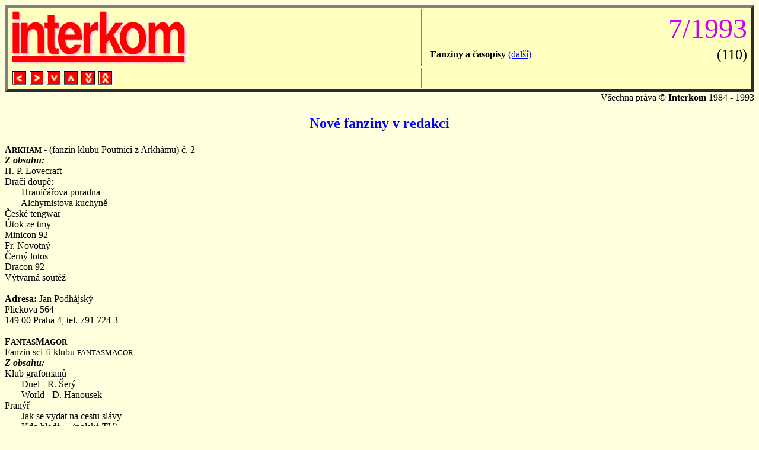

--- FILE ---
content_type: text/html
request_url: http://interkom.vecnost.cz/1993/19930757.htm
body_size: 1198
content:
<html>
<head>
  <meta http-equiv="Content-Type" content="text/html; charset=WINDOWS-1250" />
<title>Interkom: Nové fanziny v redakci</title></head>
<body link="0000ff" bgproperties="fixed" bgcolor="ffffdd">
<basefont size="3">
<table border="5" bgcolor="ffffc0" width="100%"><tr width="50%"><td><a href="19930750.htm">
<img border="0" src="../gfx/interkom.gif" alt="Logo rubriky" align="left" />
</a></td><td><table width="100%"><tr><td colspan="2" align="right"><font size="+4" color="cc00ee">7/1993</font></td></tr><tr><td> 
<b>Fanziny a časopisy</b> 
<a href="../@fanziny.htm">(další)</a>
</td><td align="right">
<font size="+2"> (110)</font>
</td></tr></table></td></tr>
<tr><td colspan="1">
<table><tr>
<td><a href="19930756.htm"><img border="0" src="../gfx/bn_l.gif" alt="Předchozí článek" /></a></td>
<td><a href="19930758.htm"><img border="0" src="../gfx/bn_r.gif" alt="Další článek" /></a></td>
<td><a href="19930750.htm"><img border="0" src="../gfx/bn_d.gif" alt="Obsah čísla" /></a></td>
<td><a href="@1993.htm">
<img border="0" src="../gfx/bn_u.gif" alt="Obsah ročníku" /></a></td>
<td><a href="../interkom.htm">
<img border="0" src="../gfx/bn_dd.gif" alt="Index" /></a></td>
<td><a href="../@archiv.htm">
<img border="0" src="../gfx/bn_uu.gif" alt="Archiv IK" /></a></td>
<td>  </td>
</tr></table>
</td><td>
 </td></tr></table>
<div align="right">Všechna práva © <b>Interkom</b> 1984 - 1993</div>
<h1><center><font size="+2" color="blue"><b>Nové fanziny v redakci</b></font></center></h1>
<div><b>A<font size="-1">RKHAM</font> </b>- (fanzin klubu Poutníci z Arkhámu) č. 2</div>
<div><b><i>Z obsahu:</i></b></div>
<div>H. P. Lovecraft</div>
<div>Dračí doupě:</div>
<div>       Hraničářova poradna</div>
<div>       Alchymistova kuchyně</div>
<div>České tengwar</div>
<div>Útok ze tmy</div>
<div>Minicon 92</div>
<div>Fr. Novotný</div>
<div>Černý lotos</div>
<div>Dracon 92</div>
<div>Výtvarná soutěž </div>
<div>       </div>
<div><b>Adresa:</b> Jan Podhájský</div>
<div>Plickova 564</div>
<div>149 00 Praha 4, tel. 791 724 3</div>
<div>       </div>
<div><b>F<font size="-1">ANTAS</font>M<font size="-1">AGOR</font></b></div>
<div>Fanzin sci-fi klubu <font size="-1">FANTASMAGOR</font></div>
<div><b><i>Z obsahu:</i></b></div>
<div>Klub grafomanů</div>
<div>       Duel - R. Šerý</div>
<div>       World - D. Hanousek</div>
<div>Pranýř</div>
<div>       Jak se vydat na cestu slávy</div>
<div>       Kdo hledá ... (polská TV)</div>
<div>Test „Jste hrdina“</div>
<div>Básně v řeči vázané</div>
<div><b>Adresa</b>: Víťa Dohnal,</div>
<div>Odboje 17,</div>
<div>793 95 Město Albrechtice</div>
<div>       </div>
<center><b><font size="-1">FANTASMAGOR</font> o 137,5 % víc než normální magor!!!</b></center>
<table><tr>
<td><a href="19930756.htm"><img border="0" src="../gfx/bn_l.gif" alt="Předchozí článek" /></a></td>
<td><a href="19930758.htm"><img border="0" src="../gfx/bn_r.gif" alt="Další článek" /></a></td>
<td><a href="19930750.htm"><img border="0" src="../gfx/bn_d.gif" alt="Obsah čísla" /></a></td>
<td><a href="@1993.htm">
<img border="0" src="../gfx/bn_u.gif" alt="Obsah ročníku" /></a></td>
<td><a href="../interkom.htm">
<img border="0" src="../gfx/bn_dd.gif" alt="Index" /></a></td>
<td><a href="../@archiv.htm">
<img border="0" src="../gfx/bn_uu.gif" alt="Archiv IK" /></a></td>
<td>  </td>
</tr></table>
<!-- end--></basefont></body></html>
